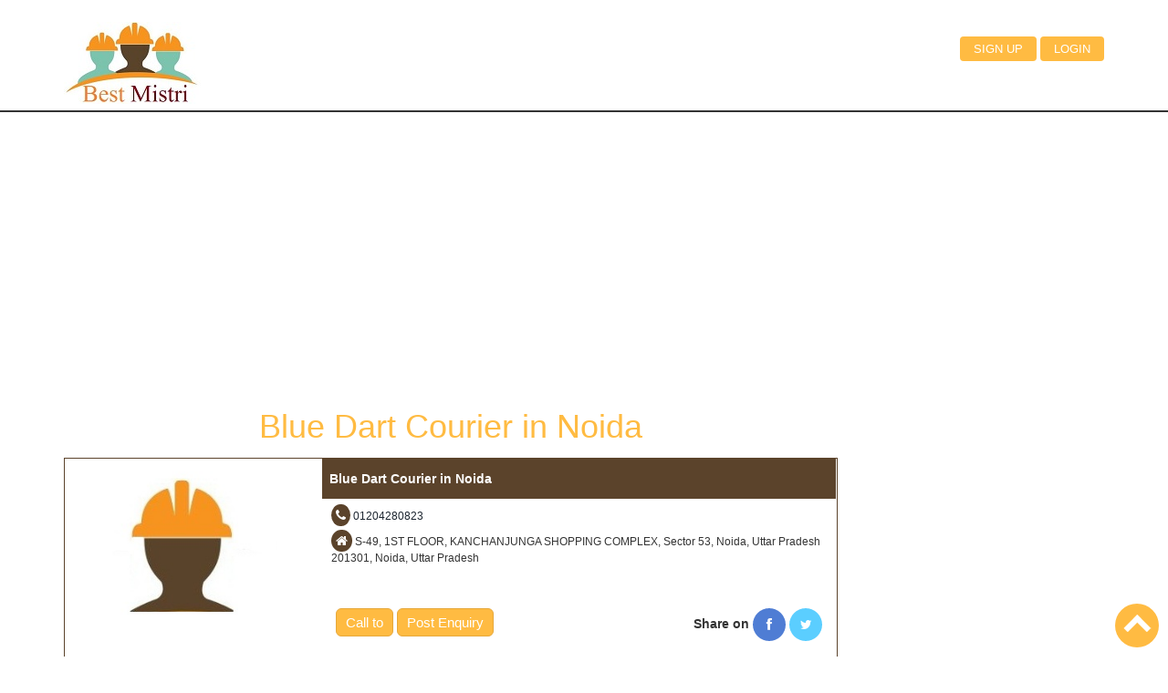

--- FILE ---
content_type: text/html; charset=UTF-8
request_url: https://www.thebestmistri.com/index.php/mechanic/repairs/blue-dart-courier-in-noida/27782
body_size: 4252
content:
<!DOCTYPE html>
<html lang="en-US">
<head>
<meta http-equiv="Content-Type" content="text/html; charset=utf-8" />
<meta name="viewport" content="width=device-width, initial-scale=1" />
<title>Blue Dart Courier service provider in Noida, Uttar Pradesh .</title>
<meta name="description" content="Blue Dart Courier S-49, 1ST FLOOR, KANCHANJUNGA SHOPPING COMPLEX, Sector 53, Noida, Uttar Pradesh 201301 Noida Uttar Pradesh Blue Dart Courier service provider in Noida, Uttar Pradesh. Office Opened in Monday to Saturday and Closed in Sunday." />
<meta name="author" content="www.thebestmistri.com" />
<link rel="canonical" href="https://www.thebestmistri.com/index.php/mechanic/repairs/blue-dart-courier-in-noida/27782" />
<meta property="og:locale" content="en_US" />
<meta property="og:type" content="article" />
<meta property="og:title" content="Blue Dart Courier service provider in Noida, Uttar Pradesh ." />
<meta property="og:description" content="Blue Dart Courier S-49, 1ST FLOOR, KANCHANJUNGA SHOPPING COMPLEX, Sector 53, Noida, Uttar Pradesh 201301 Noida Uttar Pradesh Blue Dart Courier service provider in Noida, Uttar Pradesh. Office Opened in Monday to Saturday and Closed in Sunday." />
<meta property="og:url" content="https://www.thebestmistri.com/index.php/mechanic/repairs/blue-dart-courier-in-noida/27782" />
<meta property="og:site_name" content="www.thebestmistri.com" />
<meta property="og:image" content="https://www.thebestmistri.com/images/mechanic/none.jpg" />
<meta property="og:image:secure_url" content="https://www.thebestmistri.com/images/mechanic/none.jpg" />
<meta property="og:image:alt" content="Blue Dart Courier service provider in Noida, Uttar Pradesh ." />
<meta name="twitter:card" content="summary" />
<meta name="twitter:site" content="@thebestmistri" />
<meta name="twitter:title" content="Blue Dart Courier service provider in Noida, Uttar Pradesh ." />
<meta name="twitter:description" content="Blue Dart Courier S-49, 1ST FLOOR, KANCHANJUNGA SHOPPING COMPLEX, Sector 53, Noida, Uttar Pradesh 201301 Noida Uttar Pradesh Blue Dart Courier service provider in Noida, Uttar Pradesh. Office Opened in Monday to Saturday and Closed in Sunday." />
<meta name="twitter:image" content="https://www.thebestmistri.com/images/mechanic/none.jpg" />
<link rel="shortcut icon" href="https://www.thebestmistri.com/images/favicon.ico" type="image/x-icon">
<link rel="apple-touch-icon" sizes="120x120" href="https://www.thebestmistri.com/images/apple-touch-icon-120x120.png" /> 
<link rel="apple-touch-icon" sizes="152x152" href="https://www.thebestmistri.com/images/apple-touch-icon-152x152.png" />
<link href="https://www.thebestmistri.com/css/bootstrap.css" rel='stylesheet' type='text/css' />
<link href="https://www.thebestmistri.com/css/style.css" rel="stylesheet" type="text/css" media="all" />
<link href="https://www.thebestmistri.com/css/font-awesome.min.css" rel="stylesheet" type="text/css" media="all" />
<script async src="https://www.thebestmistri.com/js/jquery.min.js"></script>
<link href='https://fonts.googleapis.com/css?family=Open+Sans:300italic,400italic,600italic,700italic,800italic,400,300,600,700,800' rel='stylesheet' type='text/css'>
<script>
(function(i,s,o,g,r,a,m){i['GoogleAnalyticsObject']=r;i[r]=i[r]||function(){
(i[r].q=i[r].q||[]).push(arguments)},i[r].l=1*new Date();a=s.createElement(o),
m=s.getElementsByTagName(o)[0];a.async=1;a.src=g;m.parentNode.insertBefore(a,m)
})(window,document,'script','//www.google-analytics.com/analytics.js','ga');
ga('create', 'UA-64599743-1', 'auto');
ga('send', 'pageview');
</script>
<script async src="//pagead2.googlesyndication.com/pagead/js/adsbygoogle.js"></script>
<script>
(adsbygoogle = window.adsbygoogle || []).push({
google_ad_client: "ca-pub-1725680558698052",
enable_page_level_ads: true
});
</script>
<!-- Facebook Pixel Basic Code for all the pages
<script>
!function (f, b, e, v, n, t, s) {
if (f.fbq) return; n = f.fbq = function () {
n.callMethod ?
n.callMethod.apply(n, arguments) : n.queue.push(arguments)
}; if (!f._fbq) f._fbq = n;
n.push = n; n.loaded = !0; n.version = '2.0'; n.queue = []; t = b.createElement(e); t.async = !0;
t.src = v; s = b.getElementsByTagName(e)[0]; s.parentNode.insertBefore(t, s)
}(window,
document, 'script', 'https://connect.facebook.net/en_US/fbevents.js');
fbq('init', '287586493087565');
fbq('track', 'PageView');
fbq('track', 'ViewContent');
</script>-->  
<noscript>
<img height="1" width="1" style="display: none" src="https://www.facebook.com/tr?id=1188215497959589&ev=PageView&noscript=1" />
</noscript>
</head>
<body>
<div class="header" id="home">
<div class="container">
<div class="logo wow fadeInRight" >
<a href="https://www.thebestmistri.com/" title="Best Mistri"><img src="https://www.thebestmistri.com/images/logo.jpg" alt="the Best Mistri" width="150" /></a>
</div>
<span class="menu"></span>
<div class="top-menu wow fadeInLeft">
<ul>
<li><a class="active" href="https://www.thebestmistri.com/index.php/mechanic/singup" title="Best Mistri Signup">Sign up</a></li>
<li><a class="active" href="https://www.thebestmistri.com/index.php/mechanic/login" title="Best Mistri Login">Login</a></li>
</ul>
<ul>
</ul>
</div>
<script>
$( "span.menu" ).click(function() {
$( ".top-menu" ).slideToggle( "slow", function() {
});
});
</script>
<div class="clearfix"></div>
</div>
</div><div class="content">
<div class="container">
<div class="row">			
<div class="col-md-9">
<div class="googleads">
<script async src="//pagead2.googlesyndication.com/pagead/js/adsbygoogle.js"></script>
<ins class="adsbygoogle"
style="display:block"
data-ad-client="ca-pub-1725680558698052"
data-ad-slot="9842561324"
data-ad-format="auto"></ins>
<script>
(adsbygoogle = window.adsbygoogle || []).push({});
</script>
</div>
<div class="list-name">
<h1>Blue Dart Courier in Noida</h1>
</div>
<div class="prodectcontner">
<div class="col-md-4 list-img">
<img src="https://www.thebestmistri.com/images/mechanic/none.jpg" height="200"  title="Blue Dart Courier" alt="Blue Dart Courier in Noida" />
</div>
<div class="col-md-8 nopadding nomargin">
<div class="productname"><strong>Blue Dart Courier in Noida</strong></div>
<div class="description">
<div>
<i class="btn btn-social btn-phone icon-phone"></i>  <a href="tel:01204280823" title="01204280823">01204280823</a>  </div> 
<div class="martop">
<i class="btn btn-social btn-address icon-home"></i>  S-49, 1ST FLOOR, KANCHANJUNGA SHOPPING COMPLEX, Sector 53, Noida, Uttar Pradesh 201301, Noida, Uttar Pradesh</div>
</div>
<div class="ordernow">
<div class="col-md-6 ordernowpost">
<a class="btn btn-success btn-lg" href="tel:01204280823" title="Call to">Call to</a>
<a class="btn btn-success btn-lg" href="https://www.thebestmistri.com/index.php/postenquiry/mechanic/blue-dart-courier-in-noida/27782" title="Post Enquiry">Post Enquiry</a>
</div>
<div class="col-md-6 ordernowshare">
<b>Share on</b> 
<a class="btn btn-social btn-facebook" target="_blank" href="https://www.facebook.com/sharer/sharer.php?u=https://www.thebestmistri.com/index.php/mechanic/repairs/blue-dart-courier-in-noida/27782" title="Best Mistri facebook"><i class="icon-facebook"></i></a>
<a class="btn btn-social btn-twitter" target="_blank" href="https://twitter.com/home?status=https://www.thebestmistri.com/index.php/mechanic/repairs/blue-dart-courier-in-noida/27782" title="Best Mistri twitter"><i class="icon-twitter"></i></a>
</div>
</div>
<div class="clearfix">&nbsp;</div>
</div>
<div class="col-md-12 nopadding nomargin">
<div class="productname"><h2>More Information about Blue Dart Courier in Noida</h2></div>
<div class="clearbo"></div>
<div class="about-list">
<div class="martop"><b>About Us:</b> Blue Dart Courier service provider in Noida, Uttar Pradesh. Office Opened in Monday to Saturday and Closed in Sunday. Blue Dart Courier in Noida, Uttar Pradesh</div> 
<div><i class="btn btn-social btn-phone icon-phone"></i>  <a href="tel:+9101204280823" title="01204280823">01204280823</a></div> 
<div class="martop"><i class="btn btn-social btn-address icon-home"></i>  S-49, 1ST FLOOR, KANCHANJUNGA SHOPPING COMPLEX, Sector 53, Noida, Uttar Pradesh 201301, Noida, Uttar Pradesh </div>
<div class="martop"><i class="btn btn-social btn-address icon-mail-reply"></i>  <a href="mailto:customerservice@bluedart.com" rel="nofollow" title="Best Mistri Email">customerservice@bluedart.com</a></div>
<div class="martop"><b>Payment Model:</b> Other</div>
</div>
</div>
</div>
<div class="clearfix">&nbsp;</div>
<div class="col-md-12 martopboth">
<div class="related-lable"><h3>Other Related Courier Services in Noida</h3></div>
					
<div class="relatedmechanicname"><a href="https://www.thebestmistri.com/index.php/mechanic/repairs/pups-cubs-pets-boarding-services-noida-in-noida/42802" title="Pups Cubs Pets Boarding Services Noida in Noida">1. Pups Cubs Pets Boarding Services Noida in Noida</a></div>
<div class="relatedmechanicaddress">Plot No - CM 87A, Sector 144, Noida, Uttar Pradesh 201304, Noida, Uttar Pradesh.</div>
					
<div class="relatedmechanicname"><a href="https://www.thebestmistri.com/index.php/mechanic/repairs/mediumspot-in-noida/37572" title="Mediumspot in Noida">2. Mediumspot in Noida</a></div>
<div class="relatedmechanicaddress">Sector 63, Noida, Noida, Uttar Pradesh.</div>
					
<div class="relatedmechanicname"><a href="https://www.thebestmistri.com/index.php/mechanic/repairs/blue-dart-express-ltd.-in-noida/27690" title="Blue Dart Express Ltd. in Noida">3. Blue Dart Express Ltd. in Noida</a></div>
<div class="relatedmechanicaddress">PLOT NO.B, 37, Block B, Sector 81, Noida, Uttar Pradesh 201305, Noida, Uttar Pradesh.</div>
					
<div class="relatedmechanicname"><a href="https://www.thebestmistri.com/index.php/mechanic/repairs/blue-dart-courier-contact-number-address-in-noida/26085" title="Blue Dart Courier Contact Number Address in Noida">4. Blue Dart Courier Contact Number Address in Noida</a></div>
<div class="relatedmechanicaddress">Not found. Call to Customer Support 1860 233 1234 in Noida, Uttar Pradesh., Noida, Uttar Pradesh.</div>
					
<div class="relatedmechanicname"><a href="https://www.thebestmistri.com/index.php/mechanic/repairs/delhivery-courier-in-noida/25011" title="Delhivery Courier in Noida">5. Delhivery Courier in Noida</a></div>
<div class="relatedmechanicaddress">Not found. Call to Customer Support 01246719500 in Noida, Uttar Pradesh., Noida, Uttar Pradesh.</div>
</div>				
</div>
<div class="col-md-3"></div>
</div>
</div>
</div>
<script type="application/ld+json">
{
"@context": "https://schema.org",
"@type": "Organization",
"url": "https://www.thebestmistri.com/index.php/mechanic/repairs/blue-dart-courier-in-noida/27782",
"name": "Blue Dart Courier in Noida",
"contactPoint": {
"@type": "ContactPoint",
"telephone": "+91-01204280823",
"contactType": "Customer service center"
}
}
</script>
<script>
function addnewsletter()
{
var ne=document.getElementById("nemail").value;
if (window.XMLHttpRequest)
{
xmlhttp=new XMLHttpRequest();
}
else
{
xmlhttp=new ActiveXObject("Microsoft.XMLHTTP");
}
xmlhttp.onreadystatechange=function()
{
if (xmlhttp.readyState==4 && xmlhttp.status==200)
{
document.getElementById("txtaddnewsletter").innerHTML=xmlhttp.responseText;
}
}
xmlhttp.open("GET","https://www.thebestmistri.com/index.php/ajaxaphp/newsletter/?email="+ne,true);
xmlhttp.send();
}
</script>
<div class="footer-panal">
<div class="container">
<div class="row">
<div class="col-md-3 col-sm-6 padtop">
<div class="footerdotted footer-lable">About Us</div>
<p>theBestMistri is the <b>Free</b> mechanic (mistri) <b>ads posting</b> in all Indian city. You can find the mechanic in your Local Area. Anymistri Anytime Anywhere </p>
</div>
<div class="col-md-3 col-sm-6 padtop">
<div class="footerdotted footer-lable">theBestMistri.com</div>				
<div>
<ul class="arrow">
<li><a class="footerlink" href="https://www.thebestmistri.com/" title="Best Mistri">Home</a></li>
<li><a class="footerlink" href="https://www.thebestmistri.com/index.php/mechanic/about" title="Best Mistri">About Us</a></li>
<li><a class="footerlink" href="https://www.thebestmistri.com/index.php/mechanic/contact" title="Best Mistri">Contact Us</a></li>
<li><a class="footerlink" href="https://www.thebestmistri.com/index.php/mechanic/singup" title="Best Mistri">Sign Up</a></li>
<li><a class="footerlink" href="https://www.thebestmistri.com/index.php/mechanic/termsconditions" title="Best Mistri">Terms & Conditions</a></li>
<li><a class="footerlink" href="https://www.thebestmistri.com/index.php/mechanic/privacypolicy" title="Best Mistri">Privacy Policy</a></li>
</ul>
</div>
</div>
<div class="col-md-3 col-sm-6 padtop">
<div class="footerdotted footer-lable">Other Link</div>
<div>
<ul class="arrow">
<li><a class="footerlink" href="https://www.thebestmistri.com/index.php/mechanic/freelisting" title="Best Mistri Free Listing">Free Listing</a></li>
<li><a class="footerlink" href="https://www.thebestmistri.com/index.php/postenquiry" title="Best Mistri Enquiry">Post Enquiry</a></li>
<li><a class="footerlink" href="https://www.thebestmistri.com/index.php/mechanic/categorie" title="Best Mistri All Mechanic">All Mechanic Categories</a></li>
<li><a class="footerlink" href="https://www.thebestmistri.com/index.php/mechanic/works" title="Best Mistri Works">How it Works</a></li>
<li><a class="footerlink" href="https://www.thebestmistri.com/index.php/mechanic/advertise" title="Best Mistri Advertise">Advertise</a></li>						
<li><a class="footerlink" href="https://www.thebestmistri.com/index.php/brand/service" title="Best Mistri Brand Service">Brand Service</a></li>						
</ul>
</div>
</div>
<div class="col-md-3 col-sm-6 padtop">
<div class="footerdotted footer-lable">Media Center</div>
<p>&nbsp;</p>
<p><a class="btn btn-social btn-facebook" target="_blank" href="https://www.facebook.com/thebestmistri" title="Best Mistri facebook"><i class="icon-facebook"></i></a>
 <a class="btn btn-social btn-twitter" target="_blank" href="https://twitter.com/thebestmistri" title="Best Mistri twitter"><i class="icon-twitter"></i></a>
</p>
<p>&nbsp;</p>
<p>Newsletter</p>
<div id="txtaddnewsletter">
<form enctype="multipart/form-data" action="#" method="post" id="form" name="form">
<div class="input-group">
<input type="text" name="nemail" id="nemail" class="form-control" placeholder="Enter your email" autocomplete="off" required="required"   />
<span class="input-group-btn">
<input type="button" onclick="addnewsletter()" class="btn btn-danger" value="Go!">					  
</span>
</div>
</form>
</div>
</div>
</div>
</div>
</div>
<div class="footer">
<div class="container">
<div class="copyright text-center wow bounceInLeft">
<div class="footer-name">The Best Mistri &copy; 2026</div>
<div class="footer-link">Designed & Developed: <a target="_blank" href="http://www.trollindia.in" title="Best Misrti Troll India">Troll India</a></div>				
</div>
</div>
</div>
<a class="scroll" href="#" id="toTop" title="top"><span id="toTopHover"></span></a>
</body>
</html>

--- FILE ---
content_type: text/html; charset=utf-8
request_url: https://www.google.com/recaptcha/api2/aframe
body_size: 268
content:
<!DOCTYPE HTML><html><head><meta http-equiv="content-type" content="text/html; charset=UTF-8"></head><body><script nonce="Y9awaQQRw7R6P0W5CV_Vxw">/** Anti-fraud and anti-abuse applications only. See google.com/recaptcha */ try{var clients={'sodar':'https://pagead2.googlesyndication.com/pagead/sodar?'};window.addEventListener("message",function(a){try{if(a.source===window.parent){var b=JSON.parse(a.data);var c=clients[b['id']];if(c){var d=document.createElement('img');d.src=c+b['params']+'&rc='+(localStorage.getItem("rc::a")?sessionStorage.getItem("rc::b"):"");window.document.body.appendChild(d);sessionStorage.setItem("rc::e",parseInt(sessionStorage.getItem("rc::e")||0)+1);localStorage.setItem("rc::h",'1768782671616');}}}catch(b){}});window.parent.postMessage("_grecaptcha_ready", "*");}catch(b){}</script></body></html>